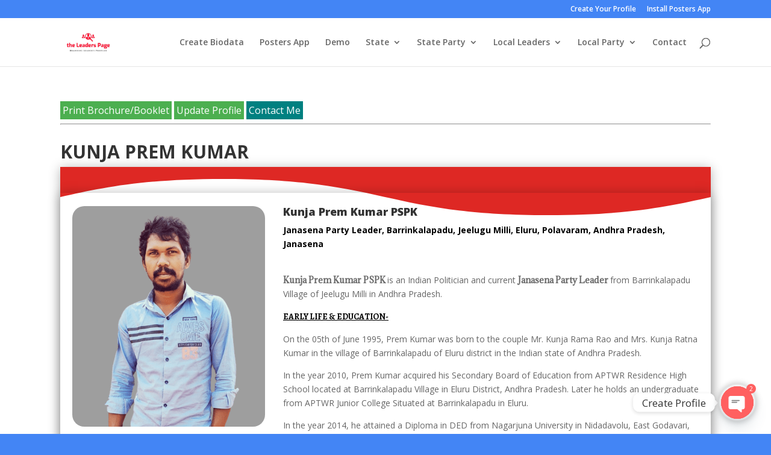

--- FILE ---
content_type: text/css; charset=utf-8
request_url: https://theleaderspage.com/wp-content/et-cache/405468/et-core-unified-deferred-405468.min.css?ver=1768945315
body_size: 1170
content:
.et_pb_section_0.et_pb_section{padding-bottom:0px}.et_pb_section_1,.et_pb_section_0{z-index:10;box-shadow:0px 2px 18px 0px rgba(0,0,0,0.3)}.et_pb_section_0.section_has_divider.et_pb_top_divider .et_pb_top_inside_divider{background-image:url([data-uri]);background-size:100% 100px;top:0;height:100px;z-index:1;transform:scale(1,1);background-color:transparent}.et_pb_row_0.et_pb_row,.et_pb_row_1.et_pb_row,.et_pb_row_9.et_pb_row{padding-right:20px!important;padding-left:20px!important;padding-right:20px;padding-left:20px}.et_pb_row_0,.et_pb_row_1,.et_pb_row_9{box-shadow:0px 2px 18px 0px rgba(0,0,0,0.3)}.et_pb_team_member_0.et_pb_team_member{padding-right:20px!important;padding-left:20px!important}.et_pb_tabs_0 .et_pb_tab{padding-right:20px;padding-left:20px}.et_pb_section_1.section_has_divider.et_pb_bottom_divider .et_pb_bottom_inside_divider{background-image:url([data-uri]);background-size:100% 100px;bottom:0;height:100px;z-index:1;transform:scale(1,1)}.et_pb_section_1.section_has_divider.et_pb_top_divider .et_pb_top_inside_divider{background-image:url([data-uri]);background-size:100% 100px;top:0;height:100px;z-index:1;transform:scale(1,1)}.et_pb_vertical_timeline_0 p,.et_pb_vertical_timeline_0 ul li,.et_pb_vertical_timeline_0 h1,.et_pb_vertical_timeline_0 h2,.et_pb_vertical_timeline_0 h1 a,.et_pb_vertical_timeline_0 h2 a,.et_pb_vertical_timeline_0 h3,.et_pb_vertical_timeline_0 h4,.et_pb_vertical_timeline_item_3 p,.et_pb_vertical_timeline_item_3 h1,.et_pb_vertical_timeline_item_3 h2,.et_pb_vertical_timeline_item_3 h1 a,.et_pb_vertical_timeline_item_3 h2 a,.et_pb_vertical_timeline_item_3 h3,.et_pb_vertical_timeline_item_3 h4,.et_pb_vertical_timeline_item_4 p,.et_pb_vertical_timeline_item_4 h1,.et_pb_vertical_timeline_item_4 h2,.et_pb_vertical_timeline_item_4 h1 a,.et_pb_vertical_timeline_item_4 h2 a,.et_pb_vertical_timeline_item_4 h3,.et_pb_vertical_timeline_item_4 h4,.et_pb_vertical_timeline_item_5 p,.et_pb_vertical_timeline_item_5 h1,.et_pb_vertical_timeline_item_5 h2,.et_pb_vertical_timeline_item_5 h1 a,.et_pb_vertical_timeline_item_5 h2 a,.et_pb_vertical_timeline_item_5 h3,.et_pb_vertical_timeline_item_5 h4,.et_pb_vertical_timeline_item_6 p,.et_pb_vertical_timeline_item_6 h1,.et_pb_vertical_timeline_item_6 h2,.et_pb_vertical_timeline_item_6 h1 a,.et_pb_vertical_timeline_item_6 h2 a,.et_pb_vertical_timeline_item_6 h3,.et_pb_vertical_timeline_item_6 h4,.et_pb_vertical_timeline_item_7 p,.et_pb_vertical_timeline_item_7 h1,.et_pb_vertical_timeline_item_7 h2,.et_pb_vertical_timeline_item_7 h1 a,.et_pb_vertical_timeline_item_7 h2 a,.et_pb_vertical_timeline_item_7 h3,.et_pb_vertical_timeline_item_7 h4,.et_pb_vertical_timeline_item_2 h1,.et_pb_vertical_timeline_item_2 h2,.et_pb_vertical_timeline_item_2 h1 a,.et_pb_vertical_timeline_item_2 h2 a,.et_pb_vertical_timeline_item_2 h3,.et_pb_vertical_timeline_item_2 h4,.et_pb_vertical_timeline_item_1 h1,.et_pb_vertical_timeline_item_1 h2,.et_pb_vertical_timeline_item_1 h1 a,.et_pb_vertical_timeline_item_1 h2 a,.et_pb_vertical_timeline_item_1 h3,.et_pb_vertical_timeline_item_1 h4,.et_pb_vertical_timeline_item_1 p,.et_pb_vertical_timeline_item_0 h1,.et_pb_vertical_timeline_item_0 h2,.et_pb_vertical_timeline_item_0 h1 a,.et_pb_vertical_timeline_item_0 h2 a,.et_pb_vertical_timeline_item_0 h3,.et_pb_vertical_timeline_item_0 h4,.et_pb_vertical_timeline_item_0 p,.et_pb_vertical_timeline_item_2 p{color:#000000!important}.et_pb_vertical_timeline_0{border-color:#0c71c3;padding-right:20px!important;padding-left:20px!important;margin-right:10px!important;margin-left:10px!important}.et_pb_vertical_timeline_0 #cd-timeline::before{background-color:#0c71c3}.et_pb_vertical_timeline_0 .cd-timeline-img .et-pb-icon{box-shadow:0 0 0 5px #0c71c3}.et_pb_vertical_timeline_0 .cd-timeline-content{box-shadow:0 4px 0 #0c71c3}

--- FILE ---
content_type: text/css; charset=utf-8
request_url: https://theleaderspage.com/wp-content/et-cache/405468/et-divi-dynamic-405468-late.css
body_size: 783
content:
@font-face{font-family:FontAwesome;font-style:normal;font-weight:400;font-display:block;src:url(//theleaderspage.com/wp-content/themes/Divi/core/admin/fonts/fontawesome/fa-regular-400.eot);src:url(//theleaderspage.com/wp-content/themes/Divi/core/admin/fonts/fontawesome/fa-regular-400.eot?#iefix) format("embedded-opentype"),url(//theleaderspage.com/wp-content/themes/Divi/core/admin/fonts/fontawesome/fa-regular-400.woff2) format("woff2"),url(//theleaderspage.com/wp-content/themes/Divi/core/admin/fonts/fontawesome/fa-regular-400.woff) format("woff"),url(//theleaderspage.com/wp-content/themes/Divi/core/admin/fonts/fontawesome/fa-regular-400.ttf) format("truetype"),url(//theleaderspage.com/wp-content/themes/Divi/core/admin/fonts/fontawesome/fa-regular-400.svg#fontawesome) format("svg")}@font-face{font-family:FontAwesome;font-style:normal;font-weight:900;font-display:block;src:url(//theleaderspage.com/wp-content/themes/Divi/core/admin/fonts/fontawesome/fa-solid-900.eot);src:url(//theleaderspage.com/wp-content/themes/Divi/core/admin/fonts/fontawesome/fa-solid-900.eot?#iefix) format("embedded-opentype"),url(//theleaderspage.com/wp-content/themes/Divi/core/admin/fonts/fontawesome/fa-solid-900.woff2) format("woff2"),url(//theleaderspage.com/wp-content/themes/Divi/core/admin/fonts/fontawesome/fa-solid-900.woff) format("woff"),url(//theleaderspage.com/wp-content/themes/Divi/core/admin/fonts/fontawesome/fa-solid-900.ttf) format("truetype"),url(//theleaderspage.com/wp-content/themes/Divi/core/admin/fonts/fontawesome/fa-solid-900.svg#fontawesome) format("svg")}@font-face{font-family:FontAwesome;font-style:normal;font-weight:400;font-display:block;src:url(//theleaderspage.com/wp-content/themes/Divi/core/admin/fonts/fontawesome/fa-brands-400.eot);src:url(//theleaderspage.com/wp-content/themes/Divi/core/admin/fonts/fontawesome/fa-brands-400.eot?#iefix) format("embedded-opentype"),url(//theleaderspage.com/wp-content/themes/Divi/core/admin/fonts/fontawesome/fa-brands-400.woff2) format("woff2"),url(//theleaderspage.com/wp-content/themes/Divi/core/admin/fonts/fontawesome/fa-brands-400.woff) format("woff"),url(//theleaderspage.com/wp-content/themes/Divi/core/admin/fonts/fontawesome/fa-brands-400.ttf) format("truetype"),url(//theleaderspage.com/wp-content/themes/Divi/core/admin/fonts/fontawesome/fa-brands-400.svg#fontawesome) format("svg")}
.et_pb_with_border .et_pb_image_wrap{border:0 solid #333}.et_pb_image{margin-left:auto;margin-right:auto;line-height:0}.et_pb_image.aligncenter{text-align:center}.et_pb_image.et_pb_has_overlay a.et_pb_lightbox_image{display:block;position:relative}.et_pb_image{display:block}.et_pb_image .et_pb_image_wrap{display:inline-block;position:relative;max-width:100%}.et_pb_image .et_pb_image_wrap img[src*=".svg"]{width:auto}.et_pb_image img{position:relative}.et_pb_image_sticky{margin-bottom:0!important;display:inherit}.et_pb_image.et_pb_has_overlay .et_pb_image_wrap:hover .et_overlay{z-index:3;opacity:1}@media (min-width:981px){.et_pb_section_sticky,.et_pb_section_sticky.et_pb_bottom_divider .et_pb_row:nth-last-child(2),.et_pb_section_sticky .et_pb_column_single,.et_pb_section_sticky .et_pb_row.et-last-child,.et_pb_section_sticky .et_pb_row:last-child,.et_pb_section_sticky .et_pb_specialty_column .et_pb_row_inner.et-last-child,.et_pb_section_sticky .et_pb_specialty_column .et_pb_row_inner:last-child{padding-bottom:0!important}}@media (max-width:980px){.et_pb_image_sticky_tablet{margin-bottom:0!important;display:inherit}.et_pb_section_sticky_mobile,.et_pb_section_sticky_mobile.et_pb_bottom_divider .et_pb_row:nth-last-child(2),.et_pb_section_sticky_mobile .et_pb_column_single,.et_pb_section_sticky_mobile .et_pb_row.et-last-child,.et_pb_section_sticky_mobile .et_pb_row:last-child,.et_pb_section_sticky_mobile .et_pb_specialty_column .et_pb_row_inner.et-last-child,.et_pb_section_sticky_mobile .et_pb_specialty_column .et_pb_row_inner:last-child{padding-bottom:0!important}.et_pb_section_sticky .et_pb_row.et-last-child .et_pb_column.et_pb_row_sticky.et-last-child,.et_pb_section_sticky .et_pb_row:last-child .et_pb_column.et_pb_row_sticky:last-child{margin-bottom:0}.et_pb_image_bottom_space_tablet{margin-bottom:30px!important;display:block}.et_always_center_on_mobile{text-align:center!important;margin-left:auto!important;margin-right:auto!important}}@media (max-width:767px){.et_pb_image_sticky_phone{margin-bottom:0!important;display:inherit}.et_pb_image_bottom_space_phone{margin-bottom:30px!important;display:block}}